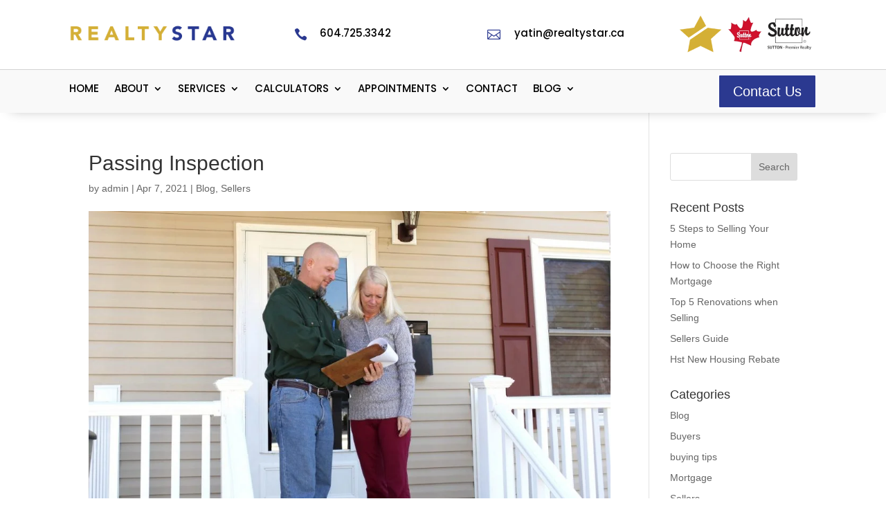

--- FILE ---
content_type: text/css
request_url: https://realtystar.ca/wp-content/et-cache/2477/et-core-unified-tb-2661-tb-2757-deferred-2477.min.css?ver=1768647393
body_size: -325
content:
ul.et_pb_social_media_follow_0_tb_footer{text-align:right}.et_pb_social_media_follow_network_0_tb_footer a.icon{background-color:#3b5998!important}.et-l--footer>.et_builder_inner_content>.et_pb_section.et_pb_section_1_tb_footer{background-color:#2B3990!important}.et_pb_section_1_tb_footer.et_pb_section{padding-top:0px;padding-bottom:0px}.et_pb_row_1_tb_footer.et_pb_row{padding-top:10px!important;padding-bottom:0px!important}.et_pb_text_1_tb_footer{text-align:left}.et_pb_text_1_tb_footer .et_pb_text_inner{color:#FFFFFF!important}@media only screen and (max-width:980px){ul.et_pb_social_media_follow_0_tb_footer{text-align:left}}